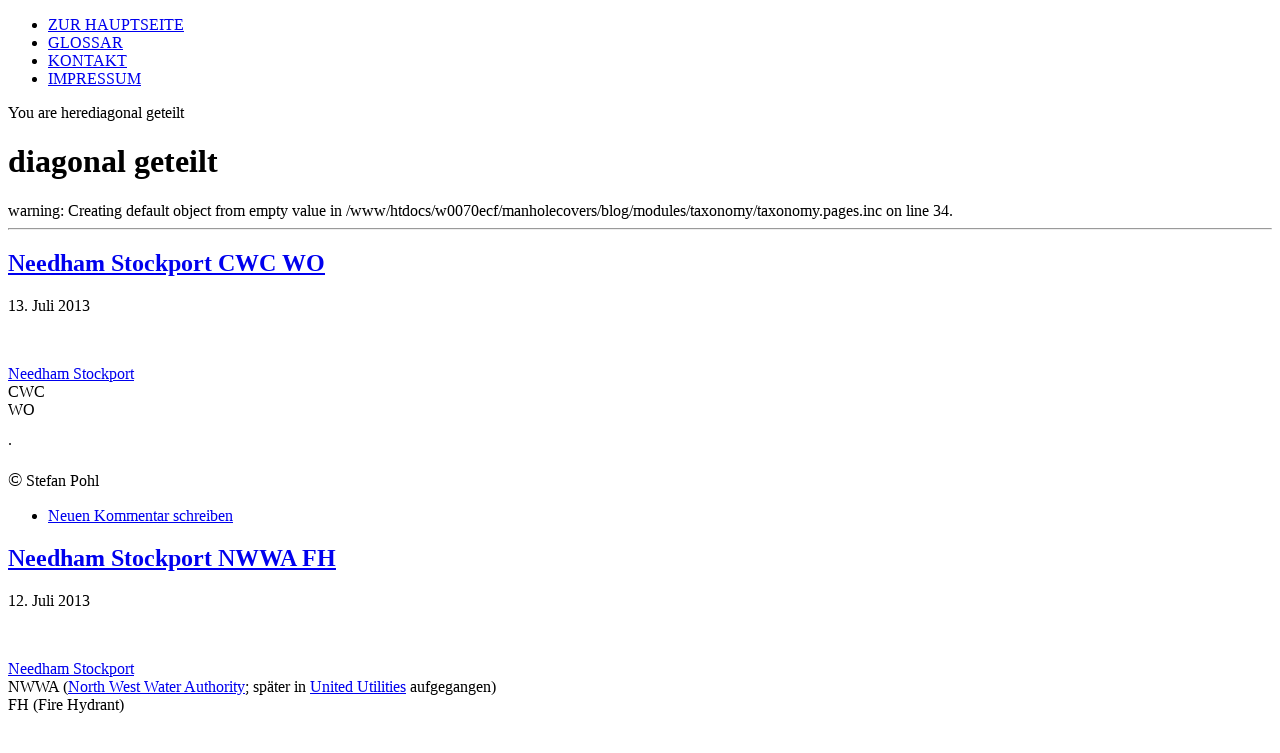

--- FILE ---
content_type: text/html; charset=utf-8
request_url: http://www.manholecovers.de/taxonomy/term/105
body_size: 8687
content:
<!DOCTYPE html PUBLIC "-//W3C//DTD XHTML 1.0 Strict//EN" "http://www.w3.org/TR/xhtml1/DTD/xhtml1-strict.dtd">
<html xmlns="http://www.w3.org/1999/xhtml" lang="de" xml:lang="de" dir="ltr">

<head>
<meta http-equiv="Content-Type" content="text/html; charset=utf-8" />
  <title>diagonal geteilt | Manholecovers</title>
  
  <meta http-equiv="Content-Style-Type" content="text/css" />
    
  <meta http-equiv="Content-Type" content="text/html; charset=utf-8" />

<link rel="alternate" type="application/rss+xml" title="RSS - diagonal geteilt" href="/taxonomy/term/105/0/feed" />
<link rel="shortcut icon" href="/misc/favicon.ico" type="image/x-icon" />
 

  <link type="text/css" rel="stylesheet" media="all" href="/modules/fckeditor/fckeditor.css?Q" />
<link type="text/css" rel="stylesheet" media="all" href="/modules/lightbox2/css/lightbox.css?Q" />
<link type="text/css" rel="stylesheet" media="all" href="/modules/node/node.css?Q" />
<link type="text/css" rel="stylesheet" media="all" href="/modules/poll/poll.css?Q" />
<link type="text/css" rel="stylesheet" media="all" href="/modules/system/defaults.css?Q" />
<link type="text/css" rel="stylesheet" media="all" href="/modules/system/system.css?Q" />
<link type="text/css" rel="stylesheet" media="all" href="/modules/system/system-menus.css?Q" />
<link type="text/css" rel="stylesheet" media="all" href="/modules/user/user.css?Q" />
<link type="text/css" rel="stylesheet" media="all" href="/modules/extlink/extlink.css?Q" />
<link type="text/css" rel="stylesheet" media="all" href="/modules/taxonomy/taxonomy.css?Q" />
<link type="text/css" rel="stylesheet" media="all" href="/themes/marinelli/alagna/layout.css?Q" />
<link type="text/css" rel="stylesheet" media="all" href="/themes/marinelli/alagna/graphics.css?Q" />
<link type="text/css" rel="stylesheet" media="all" href="/themes/marinelli/alagna/typography.css?Q" />
<link type="text/css" rel="stylesheet" media="all" href="/themes/marinelli/alagna/links.css?Q" />
  
  <!--[if IE 6]>
    <link rel="stylesheet" type="text/css" href="/themes/marinelli/alagna/iestyles/ie6.css" />
<![endif]-->

  <!--[if IE 7]>
    <link rel="stylesheet" type="text/css" href="/iestyles/ie7.css" />
<![endif]-->
  
  
  <script type="text/javascript" src="/misc/jquery.js?Q"></script>
<script type="text/javascript" src="/misc/drupal.js?Q"></script>
<script type="text/javascript" src="/sites/default/files/languages/de_3f774920132c7448ee76fdacf13677c4.js?Q"></script>
<script type="text/javascript" src="/modules/lightbox2/js/lightbox.js?Q"></script>
<script type="text/javascript" src="/modules/extlink/extlink.js?Q"></script>
<script type="text/javascript" src="/themes/marinelli/js/preloadCssImages.jQuery_v5.js?Q"></script>
<script type="text/javascript">
<!--//--><![CDATA[//><!--
jQuery.extend(Drupal.settings, { "basePath": "/", "lightbox2": { "rtl": "0", "file_path": "/(\\w\\w/)sites/default/files", "default_image": "/modules/lightbox2/images/brokenimage.jpg", "border_size": 10, "font_color": "000", "box_color": "fff", "top_position": "", "overlay_opacity": 0.8, "overlay_color": "000", "disable_close_click": true, "resize_sequence": 0, "resize_speed": 400, "fade_in_speed": 400, "slide_down_speed": 600, "use_alt_layout": false, "disable_resize": false, "disable_zoom": false, "force_show_nav": false, "loop_items": false, "node_link_text": "View Image Details", "node_link_target": false, "image_count": "Image !current of !total", "video_count": "Video !current of !total", "page_count": "Page !current of !total", "lite_press_x_close": "\x3ca href=\"#\" onclick=\"hideLightbox(); return FALSE;\"\x3e\x3ckbd\x3ex\x3c/kbd\x3e\x3c/a\x3e zum Schließen drücken", "download_link_text": "", "enable_login": false, "enable_contact": false, "keys_close": "c x 27", "keys_previous": "p 37", "keys_next": "n 39", "keys_zoom": "z", "keys_play_pause": "32", "display_image_size": "", "image_node_sizes": "()", "trigger_lightbox_classes": "", "trigger_lightbox_group_classes": "", "trigger_slideshow_classes": "", "trigger_lightframe_classes": "", "trigger_lightframe_group_classes": "", "custom_class_handler": 0, "custom_trigger_classes": "", "disable_for_gallery_lists": true, "disable_for_acidfree_gallery_lists": true, "enable_acidfree_videos": true, "slideshow_interval": 5000, "slideshow_automatic_start": true, "slideshow_automatic_exit": true, "show_play_pause": true, "pause_on_next_click": false, "pause_on_previous_click": true, "loop_slides": false, "iframe_width": 600, "iframe_height": 400, "iframe_border": 1, "enable_video": false }, "extlink": { "extTarget": "_blank", "extClass": 0, "extSubdomains": 0, "extExclude": "", "extInclude": "", "extAlert": 0, "extAlertText": "This link will take you to an external web site. We are not responsible for their content.", "mailtoClass": 0 } });
//--><!]]>
</script>
<script type="text/javascript">
<!--//--><![CDATA[//><!--
$(document).ready(function(){
		
	$.preloadCssImages();
		
	});
	
	
//--><!]]>
</script>
</head>


<body>

  <div id="utilities">
    
    <div id="plinks">     
             <ul class="links primary-links"><li class="menu-285 first"><a href="http://manholecovers.de/" title="">ZUR HAUPTSEITE</a></li>
<li class="menu-357"><a href="http://www.manholecovers.de/glossar" title="">GLOSSAR</a></li>
<li class="menu-287"><a href="http://manholecovers.de/contact" title="">KONTAKT</a></li>
<li class="menu-286 last"><a href="http://manholecovers.de/impressum" title="">IMPRESSUM</a></li>
</ul>     
               </div>          </div>


<div id="page">

  <div id="header">
	  
 
  </div>

 
         
       
   

  <div class="wrapper"><!--wrapper:defines whole content margins-->
  
  
   <div id="primary" class="short">               <div class="singlepage">
	  <div class="path"><p><span>You are here</span>diagonal geteilt</p></div> 
	  
            
		 <h1>diagonal geteilt</h1>		 
                            <div class="messages"><div class="messages error">
warning: Creating default object from empty value in /www/htdocs/w0070ecf/manholecovers/blog/modules/taxonomy/taxonomy.pages.inc on line 34.</div>
</div><div class="drdot">
<hr />
</div>
         
          
 
 
 
 
  <div class="node">
 	           

    <h2 class="nodeTitle"><a href="/needham-stockport-cwc-wo">Needham Stockport CWC WO</a>
		</h2>    
	    
    <div class="content">
	
	
	<p>13. Juli 2013</p>
<p><img src="/sites/default/files/Needham Stockport WO CWC.jpg" alt="" /></p>
<p><a href="http://manholecovers.de/john-needham-sons-ltd-stockport">Needham Stockport</a><br />
CWC<br />
WO</p>
<p>&middot;</p>
<div class="rteright"><span style="font-size: larger;">&copy;</span> Stefan Pohl</div>
<p></p>
</div>
    
    
        
        <div class="linksteaser"><div class="links"><ul class="links inline"><li class="comment_add first last"><a href="/comment/reply/1100#comment-form" title="Dieser Seite einen neuen Kommentar hinzufügen.">Neuen Kommentar schreiben</a></li>
</ul></div></div>        
    
    
    
  </div>

 
 
 
  <div class="node">
 	           

    <h2 class="nodeTitle"><a href="/needham-stockport-nwwa-fh">Needham Stockport NWWA FH</a>
		</h2>    
	    
    <div class="content">
	
	
	<p>12. Juli 2013</p>
<p><img alt="" src="/sites/default/files/needham stockport_fh_nwwa.jpg" /></p>
<p><a href="http://manholecovers.de/john-needham-sons-ltd-stockport">Needham Stockport</a><br />
NWWA (<a href="http://en.wikipedia.org/wiki/North_West_Water">North West Water Authority</a>; sp&auml;ter in <a href="http://www.unitedutilities.com/default.aspx">United Utilities</a> aufgegangen)<br />
FH (Fire Hydrant)</p>
<p>&middot;</p>
<div class="rteright"><span style="font-size: larger;">&copy;</span> Stefan Pohl</div>
<p></p>
</div>
    
    
        
        <div class="linksteaser"><div class="links"><ul class="links inline"><li class="comment_add first last"><a href="/comment/reply/1099#comment-form" title="Dieser Seite einen neuen Kommentar hinzufügen.">Neuen Kommentar schreiben</a></li>
</ul></div></div>        
    
    
    
  </div>

 
 
 
  <div class="node">
 	           

    <h2 class="nodeTitle"><a href="/needham-stockport-nwwa-wo">Needham Stockport NWWA WO</a>
		</h2>    
	    
    <div class="content">
	
	
	<p>8. Juli 2013</p>
<p><img alt="" src="/sites/default/files/Needham Stockport NWWA WO.jpg" /></p>
<p><a href="http://manholecovers.de/john-needham-sons-ltd-stockport">Needham Stockport</a><br />
NWWA (<a href="http://en.wikipedia.org/wiki/North_West_Water">North West Water Authority</a>; sp&auml;ter in <a href="http://www.unitedutilities.com/default.aspx">United Utilities</a> aufgegangen)<br />
WO</p>
<p>&middot;</p>
<div class="rteright"><span style="font-size: larger;">&copy;</span> Stefan Pohl</div>
<p></p>
</div>
    
    
        
        <div class="linksteaser"><div class="links"><ul class="links inline"><li class="comment_add first last"><a href="/comment/reply/1095#comment-form" title="Dieser Seite einen neuen Kommentar hinzufügen.">Neuen Kommentar schreiben</a></li>
</ul></div></div>        
    
    
    
  </div>

 
 
 
  <div class="node">
 	           

    <h2 class="nodeTitle"><a href="/needham-stockport-mcww-fh">Needham Stockport MCWW FH</a>
		</h2>    
	    
    <div class="content">
	
	
	<p>7. Juli 2013</p>
<p><img width="550" height="858" src="/sites/default/files/Needham Stockport MCWW FH.jpg" alt="" /></p>
<p><a href="http://manholecovers.de/john-needham-sons-ltd-stockport">Needham Stockport</a><br />
MCWW (Manchester Corporation Water Works)<br />
FH (Fire Hydrant)</p>
<p>&middot;</p>
<div class="rteright"><span style="font-size: larger;">&copy;</span> Stefan Pohl</div>
</div>
    
    
        
        <div class="linksteaser"><div class="links"><ul class="links inline"><li class="comment_add first last"><a href="/comment/reply/1094#comment-form" title="Dieser Seite einen neuen Kommentar hinzufügen.">Neuen Kommentar schreiben</a></li>
</ul></div></div>        
    
    
    
  </div>

 
 
 
  <div class="node">
 	           

    <h2 class="nodeTitle"><a href="/needham-stockport-england">Needham Stockport England</a>
		</h2>    
	    
    <div class="content">
	
	
	<p>5. Juli 2013</p>
<p><img alt="" src="/sites/default/files/Needham Stockport England.jpg" /></p>
<p><img alt="" src="/sites/default/files/Needham Stockport England_a.jpg" /></p>
<p><a href="http://manholecovers.de/john-needham-sons-ltd-stockport">Needham Stockport</a> England</p>
<p>&middot;</p>
<div class="rteright"><span style="font-size: larger;">&copy;</span> Stefan Pohl</div>
</div>
    
    
        
        <div class="linksteaser"><div class="links"><ul class="links inline"><li class="comment_add first last"><a href="/comment/reply/1092#comment-form" title="Dieser Seite einen neuen Kommentar hinzufügen.">Neuen Kommentar schreiben</a></li>
</ul></div></div>        
    
    
    
  </div>

 
 
 
  <div class="node">
 	           

    <h2 class="nodeTitle"><a href="/needham-non-rocking">Needham Stockport · Non Rocking Cover</a>
		</h2>    
	    
    <div class="content">
	
	
	<p>3. Juli 2013</p>
<p><img alt="" src="/sites/default/files/Needham Stockp NonRockingCover.jpg" /></p>
<p><img alt="" src="/sites/default/files/Needham Stockp NonRockingCover_a.jpg" /></p>
<p><a href="http://manholecovers.de/john-needham-sons-ltd-stockport"><br />
<img src="/sites/default/files/NeedhStockpNonRockingCov.jpg" alt="" /></a></p>
<p>Needham Stockport<br />
Non Rocking Cover</p>
<p>&middot;</p>
<div class="rteright"><span style="font-size: larger;">&copy;</span> Stefan Pohl</div>
</div>
    
    
        
        <div class="linksteaser"><div class="links"><ul class="links inline"><li class="comment_add first last"><a href="/comment/reply/1090#comment-form" title="Dieser Seite einen neuen Kommentar hinzufügen.">Neuen Kommentar schreiben</a></li>
</ul></div></div>        
    
    
    
  </div>

 
 
 
  <div class="node">
 	           

    <h2 class="nodeTitle"><a href="/bs-497-needham-stockport">BS 497 · Needham Stockport  · England</a>
		</h2>    
	    
    <div class="content">
	
	
	<p>1. Juli 2013</p>
<p><img src="/sites/default/files/BS 497 Needham Stockport Englan.jpg" alt="" /></p>
<p>BS 497<br />
<a href="http://manholecovers.de/john-needham-sons-ltd-stockport">Needham Stockport</a><br />
England</p>
<p>&middot;</p>
<div class="rteright"><span style="font-size: larger;">&copy;</span> Stefan Pohl</div>
</div>
    
    
        
        <div class="linksteaser"><div class="links"><ul class="links inline"><li class="comment_add first last"><a href="/comment/reply/1088#comment-form" title="Dieser Seite einen neuen Kommentar hinzufügen.">Neuen Kommentar schreiben</a></li>
</ul></div></div>        
    
    
    
  </div>

 
 
 
  <div class="node">
 	           

    <h2 class="nodeTitle"><a href="/w-stanton">W (Stanton)</a>
		</h2>    
	    
    <div class="content">
	
	
	<p>21. Juni 2013</p>
<p><img width="550" height="546" src="/sites/default/files/W Stanton  Staveley.jpg" alt="" /></p>
<p>W</p>
<p>mit dem typischen Winkelmuster der <a href="http://manholecovers.de/search/node/Stanton">Stanton- bzw. Stanton-&amp;-Staveley-Deckel</a> </p>
<p>&middot;<br />
&nbsp;</p>
<div class="rteright"><span style="font-size: larger;">&copy;</span> Stefan Pohl</div>
<p></p>
</div>
    
    
        
        <div class="linksteaser"><div class="links"><ul class="links inline"><li class="comment_add first last"><a href="/comment/reply/1078#comment-form" title="Dieser Seite einen neuen Kommentar hinzufügen.">Neuen Kommentar schreiben</a></li>
</ul></div></div>        
    
    
    
  </div>

 
 
 
  <div class="node">
 	           

    <h2 class="nodeTitle"><a href="/w-glynwed8041-nww">W Glynwed 8041 NWW</a>
		</h2>    
	    
    <div class="content">
	
	
	<p>19. Juni 2013</p>
<p><img alt="" src="/sites/default/files/W Glynwed 8041 NWW.jpg" /></p>
<p>W<br />
Glynwed 8041<br />
NWW<br />
BS 5834PT2</p>
<p>Der Deckel stammt aus der Glynwed-Phase der <a href="http://manholecovers.de/sv-brickhouse-8042">Brickhouse-Gie&szlig;erei</a>. NWW d&uuml;rfte einen Wasserversorger (Water Works) bezeichnen.</p>
<p>&middot;</p>
<div class="rteright"><span style="font-size: larger;">&copy;</span> Stefan Pohl</div>
</div>
    
    
        
        <div class="linksteaser"><div class="links"><ul class="links inline"><li class="comment_add first last"><a href="/comment/reply/1076#comment-form" title="Dieser Seite einen neuen Kommentar hinzufügen.">Neuen Kommentar schreiben</a></li>
</ul></div></div>        
    
    
    
  </div>

 
 
 
  <div class="node">
 	           

    <h2 class="nodeTitle"><a href="/stanton-chieftain675">Stanton Chieftain 675</a>
		</h2>    
	    
    <div class="content">
	
	
	<p>11. Juni 2013</p>
<p><img alt="" src="/sites/default/files/Stanton Chieftain 675.jpg" /></p>
<p>
<a href="http://manholecovers.de/stanton-trojan75-gas">Stanton</a> PLC<br />
Ductile<br />
EN124 D400<br />
Chieftain 675</p>
<p>
&middot;</p>
<div class="rteright"><span style="font-size: larger;">&copy;</span> Stefan Pohl</div>
<p></p>
</div>
    
    
        
        <div class="linksteaser"><div class="links"><ul class="links inline"><li class="comment_add first last"><a href="/comment/reply/1068#comment-form" title="Dieser Seite einen neuen Kommentar hinzufügen.">Neuen Kommentar schreiben</a></li>
</ul></div></div>        
    
    
    
  </div>

 
 
 
  <div class="node">
 	           

    <h2 class="nodeTitle"><a href="/stanton-chieftain-water">Stanton Chieftain Water</a>
		</h2>    
	    
    <div class="content">
	
	
	<p>9. Juni 2013</p>
<p><img src="/sites/default/files/Stanton Chieftain Water.jpg" alt="" /></p>
<p><img src="/sites/default/files/Stanton Chieftain Water_a.jpg" alt="" /></p>
<p><a href="http://manholecovers.de/stanton-trojan75-gas">Stanton</a> PLC<br />
Chieftain<br />
600 X 450<br />
Ductile EN124 D400<br />
Water<br />
HC180E<br />
W</p>
<p>&middot;</p>
<div class="rteright"><span style="font-size: larger;">&copy;</span> Stefan Pohl</div>
</div>
    
    
        
        <div class="linksteaser"><div class="links"><ul class="links inline"><li class="comment_add first last"><a href="/comment/reply/1066#comment-form" title="Dieser Seite einen neuen Kommentar hinzufügen.">Neuen Kommentar schreiben</a></li>
</ul></div></div>        
    
    
    
  </div>

 
 
 
  <div class="node">
 	           

    <h2 class="nodeTitle"><a href="/stanton-briton-catv">Stanton Briton CATV</a>
		</h2>    
	    
    <div class="content">
	
	
	<p>8. Juni 2013</p>
<p><img alt="" src="/sites/default/files/Stanton Briton CATV.jpg" /></p>
<p>
<img width="550" height="543" src="/sites/default/files/Stanton Briton CATVa.jpg" alt="" /></p>
<p>EN124 E600<br />
Ductile<br />
<a href="http://manholecovers.de/stanton-trojan75-gas">Stanton</a> PLC<br />
Briton<br />
CATV</p>
<p>&middot;</p>
<div class="rteright"><span style="font-size: larger;">&copy;</span> Stefan Pohl</div>
</div>
    
    
        
        <div class="linksteaser"><div class="links"><ul class="links inline"><li class="comment_add first last"><a href="/comment/reply/1065#comment-form" title="Dieser Seite einen neuen Kommentar hinzufügen.">Neuen Kommentar schreiben</a></li>
</ul></div></div>        
    
    
    
  </div>

 
 
 
  <div class="node">
 	           

    <h2 class="nodeTitle"><a href="/stanton-chieftain675-catv">Stanton Chieftain 675 CATV</a>
		</h2>    
	    
    <div class="content">
	
	
	<p>6. Juni 2013</p>
<p><img src="/sites/default/files/Stanton PLC Chieftain 675 CATV.jpg" alt="" /></p>
<p><img src="/sites/default/files/Stanton PLC Chieftain 675 CATVa.jpg" alt="" /></p>
<p><a href="http://manholecovers.de/stanton-trojan75-gas">Stanton</a> PLC<br />
Ductile<br />
EN124 D400<br />
Chieftain 675<br />
CATV</p>
<p>&middot;</p>
<div class="rteright"><span style="font-size: larger;">&copy;</span> Stefan Pohl</div>
</div>
    
    
        
        <div class="linksteaser"><div class="links"><ul class="links inline"><li class="comment_add first last"><a href="/comment/reply/1063#comment-form" title="Dieser Seite einen neuen Kommentar hinzufügen.">Neuen Kommentar schreiben</a></li>
</ul></div></div>        
    
    
    
  </div>

 
 
 
  <div class="node">
 	           

    <h2 class="nodeTitle"><a href="/stanton-mk-iv-chieftain600">Stanton MK IV Chieftain 600</a>
		</h2>    
	    
    <div class="content">
	
	
	<p>4. Juni 2013</p>
<p><img src="/sites/default/files/Stanton Duct3 MK IV Chieft.jpg" alt="" /></p>
<p><img src="/sites/default/files/Stanton MK IV Chieftain600.jpg" alt="" /></p>
<p>Ductile<br />
<a href="http://manholecovers.de/stanton-trojan75-gas">Stanton</a> PLC<br />
BS 497 Grade A<br />
MK IV<br />
Chieftain 600</p>
<p>&middot;</p>
<div class="rteright"><span style="font-size: larger;">&copy;</span> Stefan Pohl</div>
</div>
    
    
        
        <div class="linksteaser"><div class="links"><ul class="links inline"><li class="comment_add first last"><a href="/comment/reply/1061#comment-form" title="Dieser Seite einen neuen Kommentar hinzufügen.">Neuen Kommentar schreiben</a></li>
</ul></div></div>        
    
    
    
  </div>

 
 
 
  <div class="node">
 	           

    <h2 class="nodeTitle"><a href="/stanton-staveley-chieftain550">Stanton &amp; Staveley Chieftain 550</a>
		</h2>    
	    
    <div class="content">
	
	
	<p>2. Juni 2013</p>
<p><img src="/sites/default/files/StantonStaveley Chieftain 550.jpg" alt="" /></p>
<p>Ductile<br />
<a href="http://manholecovers.de/stanton-trojan75-gas">Stanton</a> &amp; Staveley<br />
BS497<br />
Grade A<br />
Chieftain 550</p>
<p>&middot;</p>
<div class="rteright"><span style="font-size: larger;">&copy;</span> Stefan Pohl</div>
</div>
    
    
        
        <div class="linksteaser"><div class="links"><ul class="links inline"><li class="comment_add first last"><a href="/comment/reply/1059#comment-form" title="Dieser Seite einen neuen Kommentar hinzufügen.">Neuen Kommentar schreiben</a></li>
</ul></div></div>        
    
    
    
  </div>

 
 
 
  <div class="node">
 	           

    <h2 class="nodeTitle"><a href="/wo-stanton-plc">WO Stanton PLC</a>
		</h2>    
	    
    <div class="content">
	
	
	<p>1. Juni 2013</p>
<p><img alt="" src="/sites/default/files/Stanton PLC WO.jpg" /></p>
<p>WO<br />
<a href="http://manholecovers.de/stanton-trojan75-gas">Stanton</a> PLC</p>
<p>&nbsp;</p>
<p>&middot;</p>
<div class="rteright"><span style="font-size: larger;">&copy;</span> Stefan Pohl</div>
<p></p>
</div>
    
    
        
        <div class="linksteaser"><div class="links"><ul class="links inline"><li class="comment_add first last"><a href="/comment/reply/1058#comment-form" title="Dieser Seite einen neuen Kommentar hinzufügen.">Neuen Kommentar schreiben</a></li>
</ul></div></div>        
    
    
    
  </div>

 
 
 
  <div class="node">
 	           

    <h2 class="nodeTitle"><a href="/fh-stanton-plc">FH Stanton PLC</a>
		</h2>    
	    
    <div class="content">
	
	
	<p>31. Mai 2013</p>
<p><img src="/sites/default/files/Stanton PLC FH.jpg" alt="" /></p>
<p>FH (Fire Hydrant)<br />
<a href="http://manholecovers.de/stanton-trojan75-gas">Stanton</a> PLC</p>
<p>&middot;</p>
<div class="rteright"><span style="font-size: larger;">&copy;</span> Stefan Pohl</div>
</div>
    
    
        
        <div class="linksteaser"><div class="links"><ul class="links inline"><li class="comment_add first last"><a href="/comment/reply/1057#comment-form" title="Dieser Seite einen neuen Kommentar hinzufügen.">Neuen Kommentar schreiben</a></li>
</ul></div></div>        
    
    
    
  </div>

 
 
 
  <div class="node">
 	           

    <h2 class="nodeTitle"><a href="/7741sv">7741 SV</a>
		</h2>    
	    
    <div class="content">
	
	
	<p>24. Mai 2013</p>
<p><img width="550" height="555" src="/sites/default/files/SV 7741.jpg" alt="" /></p>
<p>7741 SV (Sluice Valve;&nbsp;Absperrschieber)</p>
<p>&middot;</p>
<div class="rteright"><span style="font-size: larger;">&copy;</span> Stefan Pohl</div>
</div>
    
    
        
        <div class="linksteaser"><div class="links"><ul class="links inline"><li class="comment_add first last"><a href="/comment/reply/1050#comment-form" title="Dieser Seite einen neuen Kommentar hinzufügen.">Neuen Kommentar schreiben</a></li>
</ul></div></div>        
    
    
    
  </div>

 
 
 
  <div class="node">
 	           

    <h2 class="nodeTitle"><a href="/sv-iii">SV (diagonal geteilt)</a>
		</h2>    
	    
    <div class="content">
	
	
	<p>22. Mai 2013</p>
<p><img width="550" height="555" alt="" src="/sites/default/files/SV 3.jpg" /></p>
<p>SV (Sluice Valve;&nbsp;Absperrschieber)</p>
<p>&middot;</p>
<div class="rteright"><span style="font-size: larger;">&copy;</span> Stefan Pohl</div>
</div>
    
    
        
        <div class="linksteaser"><div class="links"><ul class="links inline"><li class="comment_add first last"><a href="/comment/reply/1048#comment-form" title="Dieser Seite einen neuen Kommentar hinzufügen.">Neuen Kommentar schreiben</a></li>
</ul></div></div>        
    
    
    
  </div>

 
 
 
  <div class="node">
 	           

    <h2 class="nodeTitle"><a href="/dudley-dauntless-ductile-sv-6544">T. Dudley Ltd. Dauntless Ductile SV 6544</a>
		</h2>    
	    
    <div class="content">
	
	
	<p>21. Mai 2013</p>
<p><img alt="" src="/sites/default/files/T Dudley Dauntless Duct6544 SV.jpg" /></p>
<p><img width="550" height="1257" alt="" src="/sites/default/files/T Dudley Dauntless Duct6544 SVa.jpg" /></p>
<p><a href="http://www.thomasdudley.co.uk/iron-castings-en.html">T. Dudley</a> Ltd. Dauntless Ductile<br />
SV (Sluice Valve;&nbsp;Absperrschieber)<br />
6544</p>
<p>&middot;</p>
<div class="rteright"><span style="font-size: larger;">&copy;</span> Stefan Pohl</div>
</div>
    
    
        
        <div class="linksteaser"><div class="links"><ul class="links inline"><li class="comment_add first last"><a href="/comment/reply/1047#comment-form" title="Dieser Seite einen neuen Kommentar hinzufügen.">Neuen Kommentar schreiben</a></li>
</ul></div></div>        
    
    
    
  </div>

 
 
 
  <div class="node">
 	           

    <h2 class="nodeTitle"><a href="/t-dudley-ductile-6522">T. Dudley Ductile 6522</a>
		</h2>    
	    
    <div class="content">
	
	
	<p>20. Mai 2013</p>
<p><img src="/sites/default/files/W T Dudley Ductile 6522.jpg" alt="" /></p>
<p><img width="550" height="1417" src="/sites/default/files/W T Dudley Ductile 6522a.jpg" alt="" /></p>
<p><img src="/sites/default/files/TDudley Ductile.jpg" alt="" /></p>
<p>W<br />
<a href="http://www.thomasdudley.co.uk/iron-castings-en.html">T. Dudley</a> Ductile<br />
6522</p>
</div>
    
    
        
        <div class="linksteaser"><div class="links"><ul class="links inline"><li class="comment_add first"><a href="/comment/reply/1046#comment-form" title="Dieser Seite einen neuen Kommentar hinzufügen.">Neuen Kommentar schreiben</a></li>
<li class="node_read_more last"><a href="/t-dudley-ductile-6522" title="Den Rest von T. Dudley Ductile 6522 lesen.">Weiterlesen</a></li>
</ul></div></div>        
    
    
    
  </div>

 
 
 
  <div class="node">
 	           

    <h2 class="nodeTitle"><a href="/sv-brickhouse-8042">SV Brickhouse 8042 Ductile Victor</a>
		</h2>    
	    
    <div class="content">
	
	
	<p>18. Mai 2013</p>
<p><img alt="" src="/sites/default/files/Brickhouse8042 DuctileVictor SV.jpg" /></p>
<p>SV (Sluice Valve;&nbsp;Absperrschieber)<br />
Brickhouse 8042<br />
Ductile Victor</p>
</div>
    
    
        
        <div class="linksteaser"><div class="links"><ul class="links inline"><li class="comment_add first"><a href="/comment/reply/1044#comment-form" title="Dieser Seite einen neuen Kommentar hinzufügen.">Neuen Kommentar schreiben</a></li>
<li class="node_read_more last"><a href="/sv-brickhouse-8042" title="Den Rest von SV Brickhouse 8042 Ductile Victor lesen.">Weiterlesen</a></li>
</ul></div></div>        
    
    
    
  </div>

 
 
 
  <div class="node">
 	           

    <h2 class="nodeTitle"><a href="/6c-nwwa">6C NWWA</a>
		</h2>    
	    
    <div class="content">
	
	
	<p>16. Mai 2013</p>
<p><img alt="" src="/sites/default/files/6C NWWA.jpg" /></p>
<p>6C NWWA</p>
<div class="rteleft">siehe auch <a href="http://manholecovers.de/sv-nwwa">Eintrag vom 13. Mai</a></div>
<p>
&middot;</p>
<div class="rteright"><span style="font-size: larger;">&copy;</span> Stefan Pohl</div>
</div>
    
    
        
        <div class="linksteaser"><div class="links"><ul class="links inline"><li class="comment_add first last"><a href="/comment/reply/1042#comment-form" title="Dieser Seite einen neuen Kommentar hinzufügen.">Neuen Kommentar schreiben</a></li>
</ul></div></div>        
    
    
    
  </div>

 
 
 
  <div class="node">
 	           

    <h2 class="nodeTitle"><a href="/grade-a-bs497">Grade A · BS 497</a>
		</h2>    
	    
    <div class="content">
	
	
	<p>10. Mai 2013</p>
<p><img src="/sites/default/files/Grade A BS 497.jpg" alt="" /></p>
<p>Grade A<br />
BS 497</p>
<p>diagonal geteilt</p>
<p>&middot;</p>
<div class="rteright"><span style="font-size: larger;">&copy;</span> Stefan Pohl</div>
</div>
    
    
        
        <div class="linksteaser"><div class="links"><ul class="links inline"><li class="comment_add first last"><a href="/comment/reply/1036#comment-form" title="Dieser Seite einen neuen Kommentar hinzufügen.">Neuen Kommentar schreiben</a></li>
</ul></div></div>        
    
    
    
  </div>

 
 
 
  <div class="node">
 	           

    <h2 class="nodeTitle"><a href="/tcom-gav-norinco">T-Com · GAV Boppard · Norinco</a>
		</h2>    
	    
    <div class="content">
	
	
	<p>14. M&auml;rz 2013</p>
<p><img src="/sites/default/files/TCom_GAVBoppard_Norinco.jpg" alt="" /></p>
<p><img src="/sites/default/files/TCom_GAVBoppard_Norinco_a1.jpg" alt="" /></p>
<p><img src="/sites/default/files/TCom_GAVBoppard_Norinco_a2.jpg" alt="" /></p>
<p>T-Com<br />
EN 124<br />
B 125<br />
<a href="http://www.gav-solutions.com/">GAV Boppard</a><br />
<a href="http://www.norincofrance.fr/#">Norinco</a> St. Cr&eacute;pin (F)</p>
</div>
    
    
        
        <div class="linksteaser"><div class="links"><ul class="links inline"><li class="comment_add first"><a href="/comment/reply/976#comment-form" title="Dieser Seite einen neuen Kommentar hinzufügen.">Neuen Kommentar schreiben</a></li>
<li class="node_read_more last"><a href="/tcom-gav-norinco" title="Den Rest von T-Com · GAV Boppard · Norinco lesen.">Weiterlesen</a></li>
</ul></div></div>        
    
    
    
  </div>
      </div>

    </div>


   
   
   
        	<!-- left -->
                  <div class="lsidebar">

          
            
 <div class="defaultblock">
    <h2>Manhole</h2><!--block title-->
   <div class="blockcontent"><p><span style="color: rgb(0, 128, 128);"><span style="font-size: small;"><b>man&middot;hole</b></span></span><span style="font-size: small;">  (&nbsp;m<img width="7" height="15" align="BOTTOM" src="http://www.manhole.ca/pics/a.gif" alt="" />n<img width="4" height="22" align="BOTTOM" src="http://www.manhole.ca/pics/thick.gif" alt="" />h<img width="6" height="14" align="BOTTOM" src="http://www.manhole.ca/pics/o.gif" alt="" />l<img width="3" height="22" align="BOTTOM" src="http://www.manhole.ca/pics/thin.gif" alt="" />&nbsp;)  <i>n.</i></span><span style="font-size: smaller;">  <br />
a hole through which a man can get into a sewer, conduit, etc. for repairs or inspection </span></p>
<div class="rteright"><span style="font-size: smaller;">[Webster's Dictionary]<br />
</span><span style="font-size: smaller;"><br />
</span><font color="#012345"><i> </i></font></div>
<div class="rteleft">Ein &raquo;Manhole&laquo; ist ein Loch, durch das ein Mann zu Reparatur- oder Inspektionszwecken in einen Kanalschacht steigen kann. Ein Manholecover ist demnach eine Schachtabdeckung.<br />
<span style="color: rgb(255, 102, 0);"><br />
</span></div>
<div class="rteright"><a href="http://manholecovers.de/manhole"><span style="color: rgb(255, 102, 0);"><strong>▸ Weiterlesen</strong></span></a></div>
</div>
</div>
 <div class="defaultblock">
    <h2>Navigation</h2><!--block title-->
   <div class="blockcontent"><ul class="menu"><li class="leaf first"><a href="http://manholecovers.de" title="">Hauptseite</a></li>
<li class="leaf"><a href="/search" title="">Suche</a></li>
<li class="leaf"><a href="http://manholecovers.de/blog/6" title="">Gastbeiträge von Ems</a></li>
<li class="expanded"><a href="/taxonomy/term/11%209%2013%2012%2014%2010" title="Fundort">Fundort</a><ul class="menu"><li class="leaf first"><a href="/taxonomy/term/90" title="Armenien">Armenien</a></li>
<li class="leaf"><a href="/taxonomy/term/63" title="China (mit Hongkong)">China (mit Hongkong)</a></li>
<li class="leaf"><a href="/taxonomy/term/9" title="Deutschland">Deutschland</a></li>
<li class="leaf"><a href="/taxonomy/term/89" title="Frankreich">Frankreich</a></li>
<li class="leaf"><a href="/taxonomy/term/99" title="Griechenland">Griechenland</a></li>
<li class="leaf"><a href="/taxonomy/term/52" title="Großbritannien">Großbritannien</a></li>
<li class="leaf"><a href="/taxonomy/term/69" title="Israel">Israel</a></li>
<li class="leaf"><a href="/taxonomy/term/74" title="Italien">Italien</a></li>
<li class="leaf"><a href="/taxonomy/term/97" title="Japan">Japan</a></li>
<li class="leaf"><a href="/taxonomy/term/62" title="Kenia">Kenia</a></li>
<li class="leaf"><a href="/taxonomy/term/13" title="Kroatien">Kroatien</a></li>
<li class="leaf"><a href="/taxonomy/term/91" title="Mongolei">Mongolei</a></li>
<li class="leaf"><a href="/taxonomy/term/103" title="Niederlande">Niederlande</a></li>
<li class="leaf"><a href="/taxonomy/term/100" title="Norwegen">Norwegen</a></li>
<li class="leaf"><a href="/taxonomy/term/71" title="Ostpreußen">Ostpreußen</a></li>
<li class="leaf"><a href="/taxonomy/term/94" title="Philippinen">Philippinen</a></li>
<li class="leaf"><a href="/taxonomy/term/61" title="Polen">Polen</a></li>
<li class="leaf"><a href="/taxonomy/term/107" title="Portugal">Portugal</a></li>
<li class="leaf"><a href="/taxonomy/term/44" title="Rumänien">Rumänien</a></li>
<li class="leaf"><a href="/taxonomy/term/93" title="Rußland">Rußland</a></li>
<li class="leaf"><a href="/taxonomy/term/57" title="Schweiz">Schweiz</a></li>
<li class="leaf"><a href="/taxonomy/term/76" title="Slovakei">Slovakei</a></li>
<li class="leaf"><a href="/taxonomy/term/60" title="Slovenien">Slovenien</a></li>
<li class="leaf"><a href="/taxonomy/term/70" title="Spanien">Spanien</a></li>
<li class="leaf"><a href="/taxonomy/term/92" title="Tatarstan">Tatarstan</a></li>
<li class="leaf"><a href="/taxonomy/term/54" title="Tschechien">Tschechien</a></li>
<li class="leaf"><a href="/taxonomy/term/45" title="USA">USA</a></li>
<li class="leaf"><a href="/taxonomy/term/106" title="Ukraine">Ukraine</a></li>
<li class="leaf last"><a href="/taxonomy/term/10" title="Ungarn">Ungarn</a></li>
</ul></li>
<li class="expanded"><a href="/taxonomy/term/21%2022%2023%2041%2019%2020%2024" title="Gießerei">Gießerei</a><ul class="menu"><li class="leaf first"><a href="/taxonomy/term/50" title="ACO mit GAWK und Passavant">ACO mit GAWK und Passavant</a></li>
<li class="leaf"><a href="/taxonomy/term/79" title="Hydrotec">Hydrotec</a></li>
<li class="leaf"><a href="/taxonomy/term/68" title="Norinco Frankreich">Norinco Frankreich</a></li>
<li class="leaf"><a href="/taxonomy/term/56" title="St. Gobain">St. Gobain</a></li>
<li class="leaf"><a href="/taxonomy/term/47" title="Eisenhammer Dresden">Eisenhammer Dresden</a></li>
<li class="leaf"><a href="/taxonomy/term/48" title="Kleine Gießereien, Deutschland">Kleine Gießereien, Deutschland</a></li>
<li class="leaf last"><a href="/taxonomy/term/51" title="Meierguß mit Buderus">Meierguß mit Buderus</a></li>
</ul></li>
<li class="expanded active-trail"><a href="/taxonomy/term/17%202%201%2016%2015%2018" title="Technische Merkmale">Technische Merkmale</a><ul class="menu"><li class="leaf first"><a href="/taxonomy/term/1" title="Manholecover (Schachtabdeckung)">Manholecover (Schachtabdeckung)</a></li>
<li class="leaf"><a href="/taxonomy/term/2" title="Handholecover (Straßenkappe)">Handholecover (Straßenkappe)</a></li>
<li class="leaf"><a href="/taxonomy/term/104" title="Fallrohr-Revisionsschachtdeckel">Fallrohr-Revisionsschachtdeckel</a></li>
<li class="leaf"><a href="/taxonomy/term/53" title="Markierungen">Markierungen</a></li>
<li class="leaf"><a href="/taxonomy/term/81" title="mit Scharnier">mit Scharnier</a></li>
<li class="leaf"><a href="/taxonomy/term/64" title="Regeneinlauf">Regeneinlauf</a></li>
<li class="leaf"><a href="/taxonomy/term/15" title="rund">rund</a></li>
<li class="leaf"><a href="/taxonomy/term/18" title="rechteckig">rechteckig</a></li>
<li class="leaf"><a href="/taxonomy/term/16" title="oval">oval</a></li>
<li class="leaf"><a href="/taxonomy/term/17" title="dreieckig">dreieckig</a></li>
<li class="leaf"><a href="/taxonomy/term/84" title="achteckig">achteckig</a></li>
<li class="leaf"><a href="/taxonomy/term/96" title="birnen- bzw. tropfenförmig">birnen- bzw. tropfenförmig</a></li>
<li class="leaf active-trail"><a href="/taxonomy/term/105" title="diagonal geteilt" class="active">diagonal geteilt</a></li>
<li class="leaf last"><a href="/taxonomy/term/88" title="semiprofessionelle Bastellösungen">semiprofessionelle Bastellösungen</a></li>
</ul></li>
<li class="expanded"><a href="/taxonomy/term/5%207%206%203%204%208" title="Material">Material</a><ul class="menu"><li class="leaf first"><a href="/taxonomy/term/3" title="Gußeisen">Gußeisen</a></li>
<li class="leaf"><a href="/taxonomy/term/4" title="Messing">Messing</a></li>
<li class="leaf"><a href="/taxonomy/term/80" title="Stahlblech">Stahlblech</a></li>
<li class="leaf"><a href="/taxonomy/term/5" title="Leichtmetall">Leichtmetall</a></li>
<li class="leaf"><a href="/taxonomy/term/7" title="Beton">Beton</a></li>
<li class="leaf"><a href="/taxonomy/term/6" title="Glas">Glas</a></li>
<li class="leaf"><a href="/taxonomy/term/87" title="Granit">Granit</a></li>
<li class="leaf"><a href="/taxonomy/term/72" title="Kunststoff">Kunststoff</a></li>
<li class="leaf"><a href="/taxonomy/term/67" title="Gitterrost">Gitterrost</a></li>
<li class="expanded"><a href="/taxonomy/term/75" title="gepflastert">gepflastert</a><ul class="menu"><li class="leaf first last"><a href="/taxonomy/term/66" title="Holzpflaster">Holzpflaster</a></li>
</ul></li>
<li class="leaf last"><a href="/taxonomy/term/8" title="Sonstige Materialien">Sonstige Materialien</a></li>
</ul></li>
<li class="expanded"><a href="/taxonomy/term/27%2025%2026%2029%2028" title="Besonderheiten">Besonderheiten</a><ul class="menu"><li class="leaf first"><a href="/taxonomy/term/27" title="Drainspotters Lieblingsdeckel">Drainspotters Lieblingsdeckel</a></li>
<li class="leaf"><a href="/taxonomy/term/25" title="Fraktur">Fraktur</a></li>
<li class="leaf"><a href="/taxonomy/term/49" title="Identifizierungshinweise erbeten">Identifizierungshinweise erbeten</a></li>
<li class="leaf"><a href="/taxonomy/term/29" title="Wappendeckel">Wappendeckel</a></li>
<li class="leaf"><a href="/taxonomy/term/28" title="Werbe- und Jubiläumsdeckel">Werbe- und Jubiläumsdeckel</a></li>
<li class="leaf"><a href="/taxonomy/term/102" title="begrünt">begrünt</a></li>
<li class="leaf"><a href="/taxonomy/term/98" title="coloriert">coloriert</a></li>
<li class="leaf"><a href="/taxonomy/term/101" title="defekt oder Fehlguß">defekt oder Fehlguß</a></li>
<li class="leaf last"><a href="/taxonomy/term/26" title="historisch wertvolle Rarität">historisch wertvolle Rarität</a></li>
</ul></li>
<li class="expanded"><a href="/taxonomy/term/35%2036%2039%2034" title="Rund um den Kanaldeckel">Rund um den Kanaldeckel</a><ul class="menu"><li class="leaf first"><a href="/taxonomy/term/35" title="Buchempfehlungen">Buchempfehlungen</a></li>
<li class="leaf"><a href="/taxonomy/term/36" title="Couriositäten">Couriositäten</a></li>
<li class="leaf"><a href="/taxonomy/term/65" title="Industriegeschichte">Industriegeschichte</a></li>
<li class="leaf"><a href="/taxonomy/term/39" title="Kanaldeckelsammler vorgestellt">Kanaldeckelsammler vorgestellt</a></li>
<li class="leaf"><a href="/taxonomy/term/85" title="Kunst">Kunst</a></li>
<li class="leaf"><a href="/taxonomy/term/34" title="Nachrichten">Nachrichten</a></li>
<li class="leaf"><a href="/taxonomy/term/78" title="Technik und Innovation">Technik und Innovation</a></li>
<li class="leaf last"><a href="/taxonomy/term/55" title="Unter dem Deckel">Unter dem Deckel</a></li>
</ul></li>
<li class="expanded last"><a href="/taxonomy/term/37%2032%2038%2030%2033%2031" title="Verwendungszweck">Verwendungszweck</a><ul class="menu"><li class="leaf first"><a href="/taxonomy/term/38" title="Abscheider">Abscheider</a></li>
<li class="leaf"><a href="/taxonomy/term/43" title="Abwasser / Regenwasser">Abwasser / Regenwasser</a></li>
<li class="leaf"><a href="/taxonomy/term/73" title="Belüftung">Belüftung</a></li>
<li class="leaf"><a href="/taxonomy/term/82" title="Blitzschutz">Blitzschutz</a></li>
<li class="leaf"><a href="/taxonomy/term/42" title="Elektrizitätsversorgung / Kommunikation">Elektrizitätsversorgung / Kommunikation</a></li>
<li class="leaf"><a href="/taxonomy/term/86" title="Fahnenmasthalter">Fahnenmasthalter</a></li>
<li class="leaf"><a href="/taxonomy/term/32" title="Fernwärme / Fernkälte">Fernwärme / Fernkälte</a></li>
<li class="leaf"><a href="/taxonomy/term/30" title="Gas">Gas</a></li>
<li class="leaf"><a href="/taxonomy/term/83" title="Gleisanlagen">Gleisanlagen</a></li>
<li class="leaf"><a href="/taxonomy/term/33" title="Hydranten">Hydranten</a></li>
<li class="leaf"><a href="/taxonomy/term/95" title="Kellerbeleuchtung">Kellerbeleuchtung</a></li>
<li class="leaf"><a href="/taxonomy/term/77" title="Vermessung">Vermessung</a></li>
<li class="leaf last"><a href="/taxonomy/term/31" title="Wasser">Wasser</a></li>
</ul></li>
</ul></div>
</div>            
          </div><!-- end left -->
        
   	<!-- right -->
                  <div class="rsidebar">
 
            
 <div class="defaultblock">
    <h2>Suchen</h2><!--block title-->
   <div class="blockcontent"><form action="/taxonomy/term/105"  accept-charset="UTF-8" method="post" id="search-block-form">
<div><div class="container-inline">
  <div class="form-item" id="edit-search-block-form-1-wrapper">
 <label for="edit-search-block-form-1">Diese Website durchsuchen: </label>
 <input type="text" maxlength="128" name="search_block_form" id="edit-search-block-form-1" size="15" value="" title="Geben Sie die Wörter ein, nach denen Sie suchen möchten." class="form-text" />
</div>
<input type="submit" name="op" id="edit-submit" value="Suchen"  class="form-submit" />
<input type="hidden" name="form_build_id" id="form-7d884a76b5ed9d3feac73641fc6e4100" value="form-7d884a76b5ed9d3feac73641fc6e4100"  />
<input type="hidden" name="form_id" id="edit-search-block-form" value="search_block_form"  />
</div>

</div></form>
</div>
</div>
 <div class="loginblock">
    <h2 class="login">Benutzeranmeldung</h2><!--block title-->
   <div class="blockcontent"><form action="/taxonomy/term/105?destination=taxonomy%2Fterm%2F105"  accept-charset="UTF-8" method="post" id="user-login-form">
<div><div class="form-item" id="edit-name-wrapper">
 <label for="edit-name">Benutzername: <span class="form-required" title="Dieses Feld wird benötigt.">*</span></label>
 <input type="text" maxlength="60" name="name" id="edit-name" size="15" value="" class="form-text required" />
</div>
<div class="form-item" id="edit-pass-wrapper">
 <label for="edit-pass">Passwort: <span class="form-required" title="Dieses Feld wird benötigt.">*</span></label>
 <input type="password" name="pass" id="edit-pass"  maxlength="60"  size="15"  class="form-text required" />
</div>
<fieldset class="captcha"><legend>CAPTCHA</legend><div class="description">Diese Frage hat den Zweck, zu testen, ob Sie ein menschlicher Benutzer sind und um automatisiertem Spam vorzubeugen.</div><input type="hidden" name="captcha_sid" id="edit-captcha-sid" value="14665135"  />
<img src="/image_captcha/14665135/1769802676" alt="Bild-CAPTCHA" title="Bild-CAPTCHA" /><div class="form-item" id="edit-captcha-response-wrapper">
 <label for="edit-captcha-response">Welche Zeichen sind in dem Bild zu sehen?: <span class="form-required" title="Dieses Feld wird benötigt.">*</span></label>
 <input type="text" maxlength="128" name="captcha_response" id="edit-captcha-response" size="15" value="" class="form-text required" />
 <div class="description">Enter the characters shown in the image.</div>
</div>
</fieldset>
<input type="submit" name="op" id="edit-submit-1" value="Anmelden"  class="form-submit" />
<div class="item-list"><ul><li class="first last"><a href="/user/password" title="Ein neues Passwort per E-Mail anfordern.">Neues Passwort anfordern</a></li>
</ul></div><input type="hidden" name="form_build_id" id="form-73a2cc2a3a4ba42d8cd7426965d85873" value="form-73a2cc2a3a4ba42d8cd7426965d85873"  />
<input type="hidden" name="form_id" id="edit-user-login-block" value="user_login_block"  />

</div></form>
</div>
</div>
 <div class="defaultblock">
    <h2>Wer ist online</h2><!--block title-->
   <div class="blockcontent">Zur Zeit sind <em>0 Benutzer</em> und <em>0 Gäste</em> online.</div>
</div>
 <div class="defaultblock">
    <h2>Verweise zu den geschätzten Collegen [Blogroll]</h2><!--block title-->
   <div class="blockcontent"><p><a href="http://manholecovers.de/blogroll"><img width="170" height="92" alt="" src="/sites/default/files/Hier &ouml;ffnen.jpg" /></a></p>
</div>
</div>
 <div class="defaultblock">
    <h2>Neueste Gastbeiträge</h2><!--block title-->
   <div class="blockcontent"><div class="item-list"><ul><li class="first"><a href="/node/988">Berlin II</a></li>
<li><a href="/node/917">Wappendeckel</a></li>
<li><a href="/node/860">Bermuda</a></li>
<li><a href="/node/842">USA</a></li>
<li><a href="/node/819">Berlin</a></li>
<li><a href="/node/798">Fundstücke</a></li>
<li><a href="/node/774">Invergordon (Schottland)</a></li>
<li><a href="/node/751">Reykjavik II</a></li>
<li><a href="/node/740">Norwegen</a></li>
<li class="last"><a href="/node/720">1884</a></li>
</ul></div><div class="more-link"><a href="/blog" title="Neueste Blogeinträge lesen.">Weiter</a></div></div>
</div>
 <div class="defaultblock">
    <h2>Abstieg zum Gästekanal</h2><!--block title-->
   <div class="blockcontent"><p><a href="http://manholecovers.de/gaestekanal"><img alt="" src="/sites/default/files/Abstieg3.jpg" width="170" height="128" /></a></p>
</div>
</div>
 <div class="defaultblock">
    <h2>Beliebte Inhalte</h2><!--block title-->
   <div class="blockcontent"><div class="item-list"><h3>Heute:</h3><ul><li class="first"><a href="/im-abwasserkanal">Kindergeburtstag im Abwasserkanal</a></li>
<li><a href="/dannhaeuser">Dannhäuser</a></li>
<li><a href="/passavant-buderus">Passavant im Buderus-Rahmen</a></li>
<li><a href="/stadtmagistrat-czernowitz">Czernowitz: Zeitenwende</a></li>
<li class="last"><a href="/wv-zermatt-wasser">WV-Zermatt Wasser</a></li>
</ul></div><br /><div class="item-list"><h3>Insgesamt:</h3><ul><li class="first"><a href="/hoffmann-prenzlau">H. Hoffmann Prenzlau</a></li>
<li><a href="/impressum">Impressum</a></li>
<li><a href="/blogroll">Verweise zu den geschätzten Collegen</a></li>
<li><a href="/glossar">Glossar</a></li>
<li><a href="/awk-buderus">Guß- und Armaturwerk Kaiserslautern · Buderusrahmen</a></li>
<li><a href="/buderus-pai848-begu-rekord-dbp">Buderus · PA - I 848 · Begu-Rekord DBP</a></li>
<li><a href="/franz-mosenthin-leipzig-eutritzsch">Franz Mosenthin Leipzig-Eutritzsch / VEB Montan</a></li>
<li><a href="/gaestekanal">Gästekanal</a></li>
<li><a href="/feuertelegraph-odenthal-koeln">Feuertelegraph Gebr. Odenthal Köln</a></li>
<li class="last"><a href="/hydrant-wg-ek">Hydrant „Węgierska Górka“ Typ-EK</a></li>
</ul></div><br /><div class="item-list"><h3>Zuletzt angezeigt:</h3><ul><li class="first"><a href="/benito-pluviales">Fundicio Ductil Benito · Pluviales</a></li>
<li><a href="/ceska-republika2"> Česká Republika 2</a></li>
<li><a href="/pipelife-ch">Pipelife CH</a></li>
<li><a href="/was3-carolinenhuette-hoellein">WAS 3 · R. Höllein Eisengießerei Carolinenhütte</a></li>
<li class="last"><a href="/an064">Anonymus 064</a></li>
</ul></div></div>
</div>
 <div class="defaultblock">
    <h2></h2><!--block title-->
   <div class="blockcontent"><p>
<a href="http://www.crealog-leipzig.de"><img width="180" height="136" src="/sites/default/files/anzeige_crealog3.jpg" alt="" /></a></p>
</div>
</div>         
          </div><!-- end right -->
        


 <div class="clear"></div>

  </div>
</div>
<!-- Close Page -->
<div id="footer">
<a href="http://www.crea-content.com">Realisierung: Crea Content</a><br /></div>
</body>
</html>